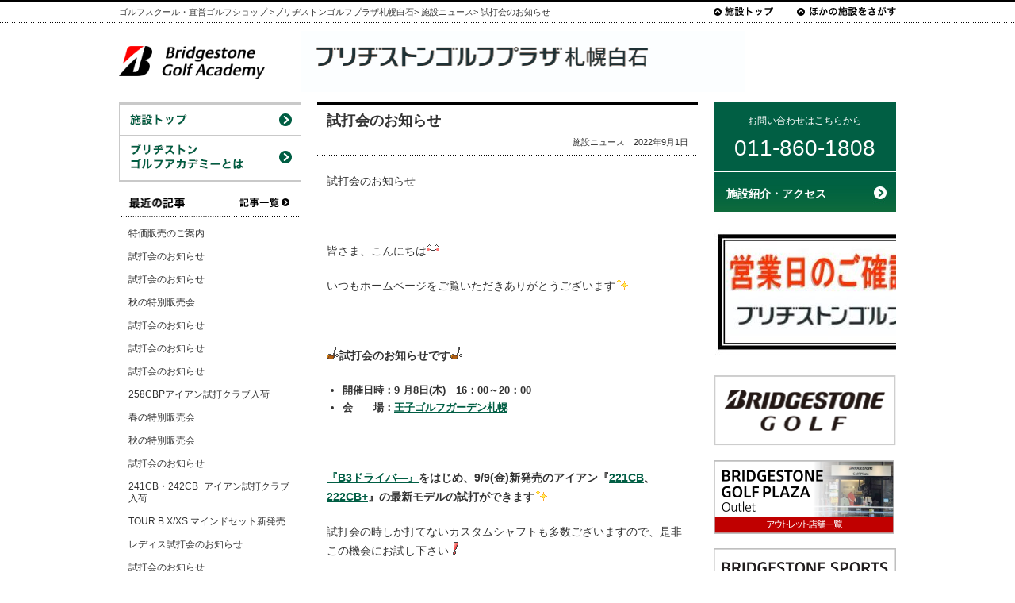

--- FILE ---
content_type: text/html; charset=UTF-8
request_url: https://www.bsga.jp/sapporoshiroishi/golf-news/2022/09/470/
body_size: 10965
content:
<!DOCTYPE html PUBLIC "-//W3C//DTD XHTML 1.0 Transitional//EN" "http://www.w3.org/TR/xhtml1/DTD/xhtml1-transitional.dtd"><html xmlns="http://www.w3.org/1999/xhtml" xml:lang="ja" lang="ja"><head><meta http-equiv="Content-Type" content="text/html; charset=UTF-8" /><meta http-equiv="Content-Script-Type" content="text/javascript" /><meta http-equiv="Content-Style-Type" content="text/css" /><meta name="x-ms-format-detection" content="telephone=no" /><title>試打会のお知らせ - ブリヂストンゴルフプラザ札幌白石</title><meta name="viewport" content="width=1024" /><link rel="shortcut icon" href="/favicon.ico" type="image/x-icon" /> <script type="text/javascript" src="/common/js/jquery.js"></script> <meta name='robots' content='index, follow, max-image-preview:large, max-snippet:-1, max-video-preview:-1' /><style>img:is([sizes="auto" i], [sizes^="auto," i]) { contain-intrinsic-size: 3000px 1500px }</style><meta name="description" content="ブリヂストンゴルフプラザ札幌白石 〒003-0029 北海道札幌市白石区平和通2丁目北3番55号札幌ゴルフセンター内、試打会のお知らせ" /><link rel="canonical" href="https://www.bsga.jp/sapporoshiroishi/golf-news/2022/09/470/" /><meta property="og:locale" content="ja_JP" /><meta property="og:type" content="article" /><meta property="og:title" content="試打会のお知らせ - ブリヂストンゴルフプラザ札幌白石" /><meta property="og:description" content="ブリヂストンゴルフプラザ札幌白石 〒003-0029 北海道札幌市白石区平和通2丁目北3番55号札幌ゴルフセンター内、試打会のお知らせ" /><meta property="og:url" content="https://www.bsga.jp/sapporoshiroishi/golf-news/2022/09/470/" /><meta property="og:site_name" content="ブリヂストンゴルフプラザ札幌白石" /><meta property="article:published_time" content="2022-09-01T01:31:24+00:00" /><meta property="article:modified_time" content="2022-09-01T01:38:26+00:00" /><meta property="og:image" content="https://www.bsga.jp/sapporoshiroishi/files/2022/07/ab4f667c0709d90adf20e67730ea8198-456x367-1.png" /><meta property="og:image:width" content="456" /><meta property="og:image:height" content="367" /><meta property="og:image:type" content="image/png" /><meta name="author" content="志田 秀一" /><meta name="twitter:card" content="summary_large_image" /><meta name="twitter:label1" content="執筆者" /><meta name="twitter:data1" content="志田 秀一" /><meta name="twitter:label2" content="推定読み取り時間" /><meta name="twitter:data2" content="4分" /> <script type="application/ld+json" class="yoast-schema-graph">/*<![CDATA[*/{"@context":"https://schema.org","@graph":[{"@type":"Article","@id":"https://www.bsga.jp/sapporoshiroishi/golf-news/2022/09/470/#article","isPartOf":{"@id":"https://www.bsga.jp/sapporoshiroishi/golf-news/2022/09/470/"},"author":{"name":"志田 秀一","@id":"https://www.bsga.jp/sapporoshiroishi/#/schema/person/56e8cba0691f7852a78f5a9ab82ef5e7"},"headline":"試打会のお知らせ","datePublished":"2022-09-01T01:31:24+00:00","dateModified":"2022-09-01T01:38:26+00:00","mainEntityOfPage":{"@id":"https://www.bsga.jp/sapporoshiroishi/golf-news/2022/09/470/"},"wordCount":17,"commentCount":0,"image":{"@id":"https://www.bsga.jp/sapporoshiroishi/golf-news/2022/09/470/#primaryimage"},"thumbnailUrl":"https://www.bsga.jp/sapporoshiroishi/files/2022/07/ab4f667c0709d90adf20e67730ea8198-456x367-1.png","keywords":["221CB","222CB＋","B-LD","B1","B2","B3","JR白石","TOURBX/XS","アイアン","クラブ","ゴルフショップ","ドライバ―","ブリヂストンゴルフ","ボール","札幌ゴルフセンター","札幌市白石区","試打会"],"articleSection":["施設ニュース"],"inLanguage":"ja","potentialAction":[{"@type":"CommentAction","name":"Comment","target":["https://www.bsga.jp/sapporoshiroishi/golf-news/2022/09/470/#respond"]}]},{"@type":"WebPage","@id":"https://www.bsga.jp/sapporoshiroishi/golf-news/2022/09/470/","url":"https://www.bsga.jp/sapporoshiroishi/golf-news/2022/09/470/","name":"試打会のお知らせ - ブリヂストンゴルフプラザ札幌白石","isPartOf":{"@id":"https://www.bsga.jp/sapporoshiroishi/#website"},"primaryImageOfPage":{"@id":"https://www.bsga.jp/sapporoshiroishi/golf-news/2022/09/470/#primaryimage"},"image":{"@id":"https://www.bsga.jp/sapporoshiroishi/golf-news/2022/09/470/#primaryimage"},"thumbnailUrl":"https://www.bsga.jp/sapporoshiroishi/files/2022/07/ab4f667c0709d90adf20e67730ea8198-456x367-1.png","datePublished":"2022-09-01T01:31:24+00:00","dateModified":"2022-09-01T01:38:26+00:00","author":{"@id":"https://www.bsga.jp/sapporoshiroishi/#/schema/person/56e8cba0691f7852a78f5a9ab82ef5e7"},"description":"ブリヂストンゴルフプラザ札幌白石 〒003-0029 北海道札幌市白石区平和通2丁目北3番55号札幌ゴルフセンター内、試打会のお知らせ","breadcrumb":{"@id":"https://www.bsga.jp/sapporoshiroishi/golf-news/2022/09/470/#breadcrumb"},"inLanguage":"ja","potentialAction":[{"@type":"ReadAction","target":["https://www.bsga.jp/sapporoshiroishi/golf-news/2022/09/470/"]}]},{"@type":"ImageObject","inLanguage":"ja","@id":"https://www.bsga.jp/sapporoshiroishi/golf-news/2022/09/470/#primaryimage","url":"https://www.bsga.jp/sapporoshiroishi/files/2022/07/ab4f667c0709d90adf20e67730ea8198-456x367-1.png","contentUrl":"https://www.bsga.jp/sapporoshiroishi/files/2022/07/ab4f667c0709d90adf20e67730ea8198-456x367-1.png","width":456,"height":367},{"@type":"BreadcrumbList","@id":"https://www.bsga.jp/sapporoshiroishi/golf-news/2022/09/470/#breadcrumb","itemListElement":[{"@type":"ListItem","position":1,"name":"ホーム","item":"https://www.bsga.jp/sapporoshiroishi/"},{"@type":"ListItem","position":2,"name":"試打会のお知らせ"}]},{"@type":"WebSite","@id":"https://www.bsga.jp/sapporoshiroishi/#website","url":"https://www.bsga.jp/sapporoshiroishi/","name":"ブリヂストンゴルフプラザ札幌白石","description":"011-860-1808","potentialAction":[{"@type":"SearchAction","target":{"@type":"EntryPoint","urlTemplate":"https://www.bsga.jp/sapporoshiroishi/?s={search_term_string}"},"query-input":{"@type":"PropertyValueSpecification","valueRequired":true,"valueName":"search_term_string"}}],"inLanguage":"ja"},{"@type":"Person","@id":"https://www.bsga.jp/sapporoshiroishi/#/schema/person/56e8cba0691f7852a78f5a9ab82ef5e7","name":"志田 秀一","image":{"@type":"ImageObject","inLanguage":"ja","@id":"https://www.bsga.jp/sapporoshiroishi/#/schema/person/image/","url":"https://secure.gravatar.com/avatar/bb3fbb8f9687a51c4f78eaadfc720c61ce2a2cf2f7943c3025b038b3936a2d7a?s=96&d=mm&r=g","contentUrl":"https://secure.gravatar.com/avatar/bb3fbb8f9687a51c4f78eaadfc720c61ce2a2cf2f7943c3025b038b3936a2d7a?s=96&d=mm&r=g","caption":"志田 秀一"},"url":"https://www.bsga.jp/sapporoshiroishi/author/gpsapporoshiroishimanager/"}]}/*]]>*/</script> <link rel="alternate" type="application/rss+xml" title="ブリヂストンゴルフプラザ札幌白石 &raquo; 試打会のお知らせ のコメントのフィード" href="https://www.bsga.jp/sapporoshiroishi/golf-news/2022/09/470/feed/" /><link rel='stylesheet' id='wp-block-library-css' href='https://www.bsga.jp/sapporoshiroishi/wp-includes/css/dist/block-library/style.min.css?ver=6.8.3' type='text/css' media='all' /><style id='classic-theme-styles-inline-css' type='text/css'>/*! This file is auto-generated */
.wp-block-button__link{color:#fff;background-color:#32373c;border-radius:9999px;box-shadow:none;text-decoration:none;padding:calc(.667em + 2px) calc(1.333em + 2px);font-size:1.125em}.wp-block-file__button{background:#32373c;color:#fff;text-decoration:none}</style><style id='global-styles-inline-css' type='text/css'>/*<![CDATA[*/:root{--wp--preset--aspect-ratio--square: 1;--wp--preset--aspect-ratio--4-3: 4/3;--wp--preset--aspect-ratio--3-4: 3/4;--wp--preset--aspect-ratio--3-2: 3/2;--wp--preset--aspect-ratio--2-3: 2/3;--wp--preset--aspect-ratio--16-9: 16/9;--wp--preset--aspect-ratio--9-16: 9/16;--wp--preset--color--black: #000000;--wp--preset--color--cyan-bluish-gray: #abb8c3;--wp--preset--color--white: #ffffff;--wp--preset--color--pale-pink: #f78da7;--wp--preset--color--vivid-red: #cf2e2e;--wp--preset--color--luminous-vivid-orange: #ff6900;--wp--preset--color--luminous-vivid-amber: #fcb900;--wp--preset--color--light-green-cyan: #7bdcb5;--wp--preset--color--vivid-green-cyan: #00d084;--wp--preset--color--pale-cyan-blue: #8ed1fc;--wp--preset--color--vivid-cyan-blue: #0693e3;--wp--preset--color--vivid-purple: #9b51e0;--wp--preset--gradient--vivid-cyan-blue-to-vivid-purple: linear-gradient(135deg,rgba(6,147,227,1) 0%,rgb(155,81,224) 100%);--wp--preset--gradient--light-green-cyan-to-vivid-green-cyan: linear-gradient(135deg,rgb(122,220,180) 0%,rgb(0,208,130) 100%);--wp--preset--gradient--luminous-vivid-amber-to-luminous-vivid-orange: linear-gradient(135deg,rgba(252,185,0,1) 0%,rgba(255,105,0,1) 100%);--wp--preset--gradient--luminous-vivid-orange-to-vivid-red: linear-gradient(135deg,rgba(255,105,0,1) 0%,rgb(207,46,46) 100%);--wp--preset--gradient--very-light-gray-to-cyan-bluish-gray: linear-gradient(135deg,rgb(238,238,238) 0%,rgb(169,184,195) 100%);--wp--preset--gradient--cool-to-warm-spectrum: linear-gradient(135deg,rgb(74,234,220) 0%,rgb(151,120,209) 20%,rgb(207,42,186) 40%,rgb(238,44,130) 60%,rgb(251,105,98) 80%,rgb(254,248,76) 100%);--wp--preset--gradient--blush-light-purple: linear-gradient(135deg,rgb(255,206,236) 0%,rgb(152,150,240) 100%);--wp--preset--gradient--blush-bordeaux: linear-gradient(135deg,rgb(254,205,165) 0%,rgb(254,45,45) 50%,rgb(107,0,62) 100%);--wp--preset--gradient--luminous-dusk: linear-gradient(135deg,rgb(255,203,112) 0%,rgb(199,81,192) 50%,rgb(65,88,208) 100%);--wp--preset--gradient--pale-ocean: linear-gradient(135deg,rgb(255,245,203) 0%,rgb(182,227,212) 50%,rgb(51,167,181) 100%);--wp--preset--gradient--electric-grass: linear-gradient(135deg,rgb(202,248,128) 0%,rgb(113,206,126) 100%);--wp--preset--gradient--midnight: linear-gradient(135deg,rgb(2,3,129) 0%,rgb(40,116,252) 100%);--wp--preset--font-size--small: 13px;--wp--preset--font-size--medium: 20px;--wp--preset--font-size--large: 36px;--wp--preset--font-size--x-large: 42px;--wp--preset--spacing--20: 0.44rem;--wp--preset--spacing--30: 0.67rem;--wp--preset--spacing--40: 1rem;--wp--preset--spacing--50: 1.5rem;--wp--preset--spacing--60: 2.25rem;--wp--preset--spacing--70: 3.38rem;--wp--preset--spacing--80: 5.06rem;--wp--preset--shadow--natural: 6px 6px 9px rgba(0, 0, 0, 0.2);--wp--preset--shadow--deep: 12px 12px 50px rgba(0, 0, 0, 0.4);--wp--preset--shadow--sharp: 6px 6px 0px rgba(0, 0, 0, 0.2);--wp--preset--shadow--outlined: 6px 6px 0px -3px rgba(255, 255, 255, 1), 6px 6px rgba(0, 0, 0, 1);--wp--preset--shadow--crisp: 6px 6px 0px rgba(0, 0, 0, 1);}:where(.is-layout-flex){gap: 0.5em;}:where(.is-layout-grid){gap: 0.5em;}body .is-layout-flex{display: flex;}.is-layout-flex{flex-wrap: wrap;align-items: center;}.is-layout-flex > :is(*, div){margin: 0;}body .is-layout-grid{display: grid;}.is-layout-grid > :is(*, div){margin: 0;}:where(.wp-block-columns.is-layout-flex){gap: 2em;}:where(.wp-block-columns.is-layout-grid){gap: 2em;}:where(.wp-block-post-template.is-layout-flex){gap: 1.25em;}:where(.wp-block-post-template.is-layout-grid){gap: 1.25em;}.has-black-color{color: var(--wp--preset--color--black) !important;}.has-cyan-bluish-gray-color{color: var(--wp--preset--color--cyan-bluish-gray) !important;}.has-white-color{color: var(--wp--preset--color--white) !important;}.has-pale-pink-color{color: var(--wp--preset--color--pale-pink) !important;}.has-vivid-red-color{color: var(--wp--preset--color--vivid-red) !important;}.has-luminous-vivid-orange-color{color: var(--wp--preset--color--luminous-vivid-orange) !important;}.has-luminous-vivid-amber-color{color: var(--wp--preset--color--luminous-vivid-amber) !important;}.has-light-green-cyan-color{color: var(--wp--preset--color--light-green-cyan) !important;}.has-vivid-green-cyan-color{color: var(--wp--preset--color--vivid-green-cyan) !important;}.has-pale-cyan-blue-color{color: var(--wp--preset--color--pale-cyan-blue) !important;}.has-vivid-cyan-blue-color{color: var(--wp--preset--color--vivid-cyan-blue) !important;}.has-vivid-purple-color{color: var(--wp--preset--color--vivid-purple) !important;}.has-black-background-color{background-color: var(--wp--preset--color--black) !important;}.has-cyan-bluish-gray-background-color{background-color: var(--wp--preset--color--cyan-bluish-gray) !important;}.has-white-background-color{background-color: var(--wp--preset--color--white) !important;}.has-pale-pink-background-color{background-color: var(--wp--preset--color--pale-pink) !important;}.has-vivid-red-background-color{background-color: var(--wp--preset--color--vivid-red) !important;}.has-luminous-vivid-orange-background-color{background-color: var(--wp--preset--color--luminous-vivid-orange) !important;}.has-luminous-vivid-amber-background-color{background-color: var(--wp--preset--color--luminous-vivid-amber) !important;}.has-light-green-cyan-background-color{background-color: var(--wp--preset--color--light-green-cyan) !important;}.has-vivid-green-cyan-background-color{background-color: var(--wp--preset--color--vivid-green-cyan) !important;}.has-pale-cyan-blue-background-color{background-color: var(--wp--preset--color--pale-cyan-blue) !important;}.has-vivid-cyan-blue-background-color{background-color: var(--wp--preset--color--vivid-cyan-blue) !important;}.has-vivid-purple-background-color{background-color: var(--wp--preset--color--vivid-purple) !important;}.has-black-border-color{border-color: var(--wp--preset--color--black) !important;}.has-cyan-bluish-gray-border-color{border-color: var(--wp--preset--color--cyan-bluish-gray) !important;}.has-white-border-color{border-color: var(--wp--preset--color--white) !important;}.has-pale-pink-border-color{border-color: var(--wp--preset--color--pale-pink) !important;}.has-vivid-red-border-color{border-color: var(--wp--preset--color--vivid-red) !important;}.has-luminous-vivid-orange-border-color{border-color: var(--wp--preset--color--luminous-vivid-orange) !important;}.has-luminous-vivid-amber-border-color{border-color: var(--wp--preset--color--luminous-vivid-amber) !important;}.has-light-green-cyan-border-color{border-color: var(--wp--preset--color--light-green-cyan) !important;}.has-vivid-green-cyan-border-color{border-color: var(--wp--preset--color--vivid-green-cyan) !important;}.has-pale-cyan-blue-border-color{border-color: var(--wp--preset--color--pale-cyan-blue) !important;}.has-vivid-cyan-blue-border-color{border-color: var(--wp--preset--color--vivid-cyan-blue) !important;}.has-vivid-purple-border-color{border-color: var(--wp--preset--color--vivid-purple) !important;}.has-vivid-cyan-blue-to-vivid-purple-gradient-background{background: var(--wp--preset--gradient--vivid-cyan-blue-to-vivid-purple) !important;}.has-light-green-cyan-to-vivid-green-cyan-gradient-background{background: var(--wp--preset--gradient--light-green-cyan-to-vivid-green-cyan) !important;}.has-luminous-vivid-amber-to-luminous-vivid-orange-gradient-background{background: var(--wp--preset--gradient--luminous-vivid-amber-to-luminous-vivid-orange) !important;}.has-luminous-vivid-orange-to-vivid-red-gradient-background{background: var(--wp--preset--gradient--luminous-vivid-orange-to-vivid-red) !important;}.has-very-light-gray-to-cyan-bluish-gray-gradient-background{background: var(--wp--preset--gradient--very-light-gray-to-cyan-bluish-gray) !important;}.has-cool-to-warm-spectrum-gradient-background{background: var(--wp--preset--gradient--cool-to-warm-spectrum) !important;}.has-blush-light-purple-gradient-background{background: var(--wp--preset--gradient--blush-light-purple) !important;}.has-blush-bordeaux-gradient-background{background: var(--wp--preset--gradient--blush-bordeaux) !important;}.has-luminous-dusk-gradient-background{background: var(--wp--preset--gradient--luminous-dusk) !important;}.has-pale-ocean-gradient-background{background: var(--wp--preset--gradient--pale-ocean) !important;}.has-electric-grass-gradient-background{background: var(--wp--preset--gradient--electric-grass) !important;}.has-midnight-gradient-background{background: var(--wp--preset--gradient--midnight) !important;}.has-small-font-size{font-size: var(--wp--preset--font-size--small) !important;}.has-medium-font-size{font-size: var(--wp--preset--font-size--medium) !important;}.has-large-font-size{font-size: var(--wp--preset--font-size--large) !important;}.has-x-large-font-size{font-size: var(--wp--preset--font-size--x-large) !important;}
:where(.wp-block-post-template.is-layout-flex){gap: 1.25em;}:where(.wp-block-post-template.is-layout-grid){gap: 1.25em;}
:where(.wp-block-columns.is-layout-flex){gap: 2em;}:where(.wp-block-columns.is-layout-grid){gap: 2em;}
:root :where(.wp-block-pullquote){font-size: 1.5em;line-height: 1.6;}/*]]>*/</style><link rel='stylesheet' id='taxopress-frontend-css-css' href='https://www.bsga.jp/sapporoshiroishi/wp-content/cache/autoptimize/83/autoptimize_single_6a0279ebd08cb8787e00b98b4663954c.php?ver=3.43.0' type='text/css' media='all' /><link rel='stylesheet' id='tablepress-default-css' href='https://www.bsga.jp/sapporoshiroishi/wp-content/cache/autoptimize/83/autoptimize_single_67618bce410baf1c5f16513a9af4b1b9.php?ver=3.2.6' type='text/css' media='all' /> <!--[if !IE]><!--><link rel='stylesheet' id='tablepress-responsive-css' href='https://www.bsga.jp/sapporoshiroishi/wp-content/plugins/tablepress-responsive-tables/tablepress-responsive.min.css?ver=1.2' type='text/css' media='all' /> <!--<![endif]--><link rel="https://api.w.org/" href="https://www.bsga.jp/sapporoshiroishi/wp-json/" /><link rel="alternate" title="JSON" type="application/json" href="https://www.bsga.jp/sapporoshiroishi/wp-json/wp/v2/posts/470" /><link rel="EditURI" type="application/rsd+xml" title="RSD" href="https://www.bsga.jp/sapporoshiroishi/xmlrpc.php?rsd" /><link rel='shortlink' href='https://www.bsga.jp/sapporoshiroishi/?p=470' /><link rel="alternate" title="oEmbed (JSON)" type="application/json+oembed" href="https://www.bsga.jp/sapporoshiroishi/wp-json/oembed/1.0/embed?url=https%3A%2F%2Fwww.bsga.jp%2Fsapporoshiroishi%2Fgolf-news%2F2022%2F09%2F470%2F" /><link rel="alternate" title="oEmbed (XML)" type="text/xml+oembed" href="https://www.bsga.jp/sapporoshiroishi/wp-json/oembed/1.0/embed?url=https%3A%2F%2Fwww.bsga.jp%2Fsapporoshiroishi%2Fgolf-news%2F2022%2F09%2F470%2F&#038;format=xml" /><link rel="stylesheet" type="text/css" media="all" href="/common/css/style.css?v=320" /><link href="/wp-content/themes/bssa_mc/common/css/style-table.css?v=320" rel="stylesheet" type="text/css" media="all" />  <script defer src="[data-uri]"></script>    <script defer src="https://www.googletagmanager.com/gtag/js?id=G-R082EN317N"></script> <script defer src="[data-uri]"></script> <script defer src="[data-uri]"></script> </head><body class="wp-singular post-template-default single single-post postid-470 single-format-standard wp-theme-bsga_facilities wp-child-theme-bsga_outlet smartphone"><div id="pack"><div id="header"><ul id="breadcrumb"><li itemprop="itemListElement" itemscope itemtype="http://schema.org/ListItem"><a itemprop="item" href="/golf/"><span itemprop="name">ゴルフスクール・直営ゴルフショップ</span></a> &gt;<meta itemprop="position" content="1" /></li><li itemprop="itemListElement" itemscope itemtype="http://schema.org/ListItem"><a itemprop="item" href="https://www.bsga.jp/sapporoshiroishi"><span itemprop="name">ブリヂストンゴルフプラザ札幌白石</span></a><meta itemprop="position" content="2" /></li><li itemprop="itemListElement" itemscope itemtype="http://schema.org/ListItem">&gt; <a itemprop="item" href="https://www.bsga.jp/sapporoshiroishi/golf-news/"><span itemprop="name">施設ニュース</span></a><meta itemprop="position" content="3" /></li><li itemprop="itemListElement" itemscope itemtype="http://schema.org/ListItem">&gt; <span itemprop="name">試打会のお知らせ</span><meta itemprop="position" content="4" /></li></ul><ul id="fLink"><li id="fLink01"><a href="https://www.bsga.jp/sapporoshiroishi">施設トップ</a></li><li id="fLink02"><a href="/golf/areas/?shumoku_golf=1">ほかの施設をさがす</a></li></ul></div><div id="fHeader"><ul><li id="logoBsga" class="logo-bsga"> <a href="/golf/" title="ブリヂストンゴルフアカデミー"><img src="/assets/images/logo-bsga-2020-bgw-nopd.png" alt="ゴルフスクール・直営ゴルフショップ" width="184" height="42"></a></li><li id="fTilte" class="logo-site"><a href="https://www.bsga.jp/sapporoshiroishi"><img src="/staticimages/title_facilities_sapporoshiroishi.jpg" alt="ブリヂストンゴルフプラザ札幌白石" width="560" height="77" /></a></li></ul></div><div id="contents"><div id="contentsRight"><div id="facilties-phone"><div class="phone-num-head"> お問い合わせはこちらから</div><div class="phone-num"> 011-860-1808</div></div><ul id="fMenu"><li id="f01"><a href="https://www.bsga.jp/sapporoshiroishi/facility/">施設紹介・アクセス</a></li></ul><style type="text/css">body.authorlist #fMenu li#f02 a {
		background-position: right -50px;
		height: 49px;
	}

	#fMenu li#f02 a {
		height: 49px;
	}</style><div class="freeArea"> <a href="https://www.bsga.jp/sapporoshiroishi/golf-tayori/2026/01/282/"><img src="https://www.bsga.jp/sapporoshiroishi/files/2024/08/2bc3b1cd91a63ab11b7ec410a548b575-456x161.jpg" alt="" width="456" height="161" class="alignnone size-medium wp-image-936" /></a></div><div class="freeArea"> <a href="https://www.bs-golf.com/" target="_blank" rel="noopener noreferrer"><img width="230" height="89" style="margin-top: 5px;" title="ブリヂストンゴルフ" alt="ブリヂストンゴルフ" src="/common/images/bnr_bs-golf.png" /></a><a href="https://jp.golf.bridgestone/shop/"></a> &nbsp; <a href="https://www.bsga.jp/golf/shop/#8"><img src="https://www.bsga.jp/golf/files/2023/06/fbd864aa592d0392cd93af96d99e5ff8-456x186.png" alt="" width="228" height="93" class="alignnone wp-image-5285" /></a> &nbsp; <a href="https://jp.golf.bridgestone/shop/"><img src="https://www.bsga.jp/golf/files/2023/02/a1e8579f45fc75dfb34c76301f8d6233-456x184.png" alt="" width="230" height="93" class="alignnone wp-image-4666" /></a> <a href="/golf/aboutbsga-inst/"></a> &nbsp; <a href="https://www.bsga.jp/golf/aboutbsga-inst/"><img src="https://www.bsga.jp/golf/files/2024/05/INSboshu.png" alt="" width="230" height="94" class="alignnone wp-image-5896" /></a> &nbsp; <a href="https://www.bsga.jp/golf/aboutbsga-school/"><img src="https://www.bsga.jp/golf/files/2024/05/kaisaikouboshu.png" alt="" width="230" height="94" class="alignnone wp-image-5897" /></a><a href="/golf/aboutbsga-school/"></a></div></div><div id="contentsLeft"><div id="contentsLeft2col"><div id="contentsLeftMain"><div class="entry"><div class="tHead"><h1>試打会のお知らせ</h1><p class="entryDate"><a href="https://www.bsga.jp/sapporoshiroishi/golf-news/" rel="category tag">施設ニュース</a>　2022年9月1日</p></div><p>試打会のお知らせ</p><p>&nbsp;</p><p>皆さま、こんにちは<img decoding="async" src="https://www.bsga.jp/sapporoshiroishi/wp-content/plugins/WP-Emoji2-master/images/happy01.gif" alt="わーい (嬉しい顔)" /></p><p>いつもホームページをご覧いただきありがとうございます<img decoding="async" src="https://www.bsga.jp/sapporoshiroishi/wp-content/plugins/WP-Emoji2-master/images/shine.gif" alt="ぴかぴか (新しい)" /></p><p>&nbsp;</p><p><img decoding="async" src="https://www.bsga.jp/sapporoshiroishi/wp-content/plugins/WP-Emoji2-master/images/golf.gif" alt="ゴルフ" /><strong>試打会のお知らせです</strong><img decoding="async" src="https://www.bsga.jp/sapporoshiroishi/wp-content/plugins/WP-Emoji2-master/images/golf.gif" alt="ゴルフ" /></p><ul><li><strong>開催日時：9 月8日(木)　16：00～20：00</strong></li><li><strong>会　　場：<a href="https://oji-realestate-hokkaido.jp/golfgarden-sapporo/">王子ゴルフガーデン札幌</a></strong></li></ul><p>&nbsp;</p><p><strong><a href="https://www.bs-golf.com/bs-products/bsg/b_series/driver/b3sd/">『B3ドライバ―』</a>をはじめ、9/9(金)新発売のアイアン『<a href="https://www.bs-golf.com/bs-products/bsg/b_series/iron/221cb/">221CB</a>、<a href="https://www.bs-golf.com/bs-products/bsg/b_series/iron/222cbplus/">222CB+</a>』の最新モデルの試打ができます<img decoding="async" src="https://www.bsga.jp/sapporoshiroishi/wp-content/plugins/WP-Emoji2-master/images/shine.gif" alt="ぴかぴか (新しい)" /></strong></p><p>試打会の時しか打てないカスタムシャフトも多数ございますので、是非この機会にお試し下さい<img decoding="async" src="https://www.bsga.jp/sapporoshiroishi/wp-content/plugins/WP-Emoji2-master/images/sign01.gif" alt="exclamation" /></p><p>また、<strong><a href="https://www.bs-golf.com/bs-products/bsg/b_series/">『B1、B2』</a></strong><a href="https://www.bs-golf.com/bs-products/bsg/b_series/"></a>シリーズ、女性用ゴルフクラブ<strong><a href="https://www.bs-golf.com/bs-products/bsg/b_series/b-ld/">『B-LD』</a></strong>もご用意しておりますので、是非この機会にお試し下さい<strong><img decoding="async" src="https://www.bsga.jp/sapporoshiroishi/wp-content/plugins/WP-Emoji2-master/images/wink.gif" alt="ウィンク" /><img decoding="async" src="https://www.bsga.jp/sapporoshiroishi/wp-content/plugins/WP-Emoji2-master/images/shine.gif" alt="ぴかぴか (新しい)" /></strong></p><p>&nbsp;</p><p>&nbsp;</p><p><a href="https://www.bs-golf.com/bs-products/bsg/b_series/"><img fetchpriority="high" decoding="async" src="https://www.bsga.jp/sapporoshiroishi/files/2022/08/top_mainvisual02_pc-456x328.jpg" alt="" width="456" height="328" class="alignnone size-medium wp-image-440" srcset="https://www.bsga.jp/sapporoshiroishi/files/2022/08/top_mainvisual02_pc-456x328.jpg 456w, https://www.bsga.jp/sapporoshiroishi/files/2022/08/top_mainvisual02_pc-706x508.jpg 706w, https://www.bsga.jp/sapporoshiroishi/files/2022/08/top_mainvisual02_pc-768x553.jpg 768w, https://www.bsga.jp/sapporoshiroishi/files/2022/08/top_mainvisual02_pc-1536x1106.jpg 1536w, https://www.bsga.jp/sapporoshiroishi/files/2022/08/top_mainvisual02_pc.jpg 2000w" sizes="(max-width: 456px) 100vw, 456px" /></a></p><p><a href="https://www.bs-golf.com/bs-products/bsg/b_series/driver/b3sd/"><img decoding="async" src="https://www.bsga.jp/sapporoshiroishi/files/2022/07/3b0c954c0401405612fd6d415fa6294e-456x207-1.png" alt="" width="456" height="207" class="alignnone size-full wp-image-395" /></a></p><p><a href="https://www.bs-golf.com/bs-products/bsg/b_series/"><img decoding="async" loading="lazy" src="https://www.bsga.jp/sapporoshiroishi/files/2022/03/slider_b_series-456x223-1.jpg" alt="" width="456" height="223" class="alignnone size-full wp-image-218" /></a></p><p><a href="https://www.bs-golf.com/bs-products/bsg/b_series/b-ld/"><img decoding="async" loading="lazy" src="https://www.bsga.jp/sapporoshiroishi/files/2022/03/BLD-456x223-1.jpg" alt="" width="456" height="223" class="alignnone size-full wp-image-246" /></a></p><p><a href="https://www.bs-golf.com/bs-products/bsg/ball_xxs/"><img decoding="async" loading="lazy" src="https://www.bsga.jp/sapporoshiroishi/files/2022/03/XXS-456x307-1.png" alt="" width="456" height="307" class="alignnone size-full wp-image-217" /></a></p><h2></h2><p>&nbsp;</p><h2><strong>ブリヂストンゴルフプラザ札幌白石</strong></h2><div id="pack"><div id="contents"><div id="contentsLeft"><div class="boxText"><table class="chart" border="0" cellspacing="0" cellpadding="0"><tbody><tr class="first"><th>住所：</th><td>〒003-0029 北海道札幌市白石区平和通2丁目北3番55号<br /> 札幌ゴルフセンター内</td></tr><tr><th>Tel：</th><td class="tel">011-860-1808</td></tr><tr><th>交通案内：</th><td>JR白石駅から徒歩2分</td></tr><tr><th>定休日：</th><td>不定休</td></tr><tr><th>営業時間：</th><td>10:00～18:00</td></tr><tr><th>駐車場：</th><td>30台(無料)</td></tr></tbody></table></div></div></div></div><ul><li id="gm06"><a href="https://www.bsga.jp/golf/shop/" title="直営ゴルフショップ">直営ゴルフショップはこちらから</a></li></ul></div></div><div id="contentsLeftSub"><div class="fSubMenu"><ul><li id="fs00"><a href="https://www.bsga.jp/sapporoshiroishi" title="施設トップ">施設トップ</a></li><li id="fs01"><a href="/golf/" title="ブリヂストンゴルフアカデミーとは">ブリヂストンゴルフアカデミーとは</a></li></ul></div><div class="subEntryLists"><h3><img src="/common/images/h_recent_entry_t.gif" alt="最近の記事" width="140" height="38" /><a href="https://www.bsga.jp/sapporoshiroishi/golf-news/"><img src="/common/images/h_recent_entry_link.gif" alt="記事一覧" width="88" height="38" /></a></h3><ul><li><a href="https://www.bsga.jp/sapporoshiroishi/golf-news/2025/12/1119/">特価販売のご案内</a></li><li><a href="https://www.bsga.jp/sapporoshiroishi/golf-news/2025/10/1100/">試打会のお知らせ</a></li><li><a href="https://www.bsga.jp/sapporoshiroishi/golf-news/2025/09/1092/">試打会のお知らせ</a></li><li><a href="https://www.bsga.jp/sapporoshiroishi/golf-news/2025/09/1087/">秋の特別販売会</a></li><li><a href="https://www.bsga.jp/sapporoshiroishi/golf-news/2025/08/1078/">試打会のお知らせ</a></li><li><a href="https://www.bsga.jp/sapporoshiroishi/golf-news/2025/06/1061/">試打会のお知らせ</a></li><li><a href="https://www.bsga.jp/sapporoshiroishi/golf-news/2025/04/1043/">試打会のお知らせ</a></li><li><a href="https://www.bsga.jp/sapporoshiroishi/golf-news/2025/02/1007/">258CBPアイアン試打クラブ入荷</a></li><li><a href="https://www.bsga.jp/sapporoshiroishi/golf-news/2025/02/1001/">春の特別販売会</a></li><li><a href="https://www.bsga.jp/sapporoshiroishi/golf-news/2024/10/963/">秋の特別販売会</a></li><li><a href="https://www.bsga.jp/sapporoshiroishi/golf-news/2024/09/951/">試打会のお知らせ</a></li><li><a href="https://www.bsga.jp/sapporoshiroishi/golf-news/2024/08/908/">241CB・242CB+アイアン試打クラブ入荷</a></li><li><a href="https://www.bsga.jp/sapporoshiroishi/golf-news/2024/08/902/">TOUR B X/XS マインドセット新発売</a></li><li><a href="https://www.bsga.jp/sapporoshiroishi/golf-news/2024/06/884/">レディス試打会のお知らせ</a></li><li><a href="https://www.bsga.jp/sapporoshiroishi/golf-news/2024/05/872/">試打会のお知らせ</a></li></ul><h3><img src="/common/images/h_backnumber_nolink.gif" alt="バックナンバー" width="230" height="38" /></h3><ul><li><a href='https://www.bsga.jp/sapporoshiroishi/golf-news/2025/12/'>2025年12月</a></li><li><a href='https://www.bsga.jp/sapporoshiroishi/golf-news/2025/10/'>2025年10月</a></li><li><a href='https://www.bsga.jp/sapporoshiroishi/golf-news/2025/09/'>2025年9月</a></li><li><a href='https://www.bsga.jp/sapporoshiroishi/golf-news/2025/08/'>2025年8月</a></li><li><a href='https://www.bsga.jp/sapporoshiroishi/golf-news/2025/06/'>2025年6月</a></li><li><a href='https://www.bsga.jp/sapporoshiroishi/golf-news/2025/04/'>2025年4月</a></li><li><a href='https://www.bsga.jp/sapporoshiroishi/golf-news/2025/02/'>2025年2月</a></li><li><a href='https://www.bsga.jp/sapporoshiroishi/golf-news/2024/10/'>2024年10月</a></li><li><a href='https://www.bsga.jp/sapporoshiroishi/golf-news/2024/09/'>2024年9月</a></li><li><a href='https://www.bsga.jp/sapporoshiroishi/golf-news/2024/08/'>2024年8月</a></li><li><a href='https://www.bsga.jp/sapporoshiroishi/golf-news/2024/06/'>2024年6月</a></li><li><a href='https://www.bsga.jp/sapporoshiroishi/golf-news/2024/05/'>2024年5月</a></li><li><a href='https://www.bsga.jp/sapporoshiroishi/golf-news/2024/04/'>2024年4月</a></li><li><a href='https://www.bsga.jp/sapporoshiroishi/golf-news/2024/03/'>2024年3月</a></li><li><a href='https://www.bsga.jp/sapporoshiroishi/golf-news/2024/02/'>2024年2月</a></li><li><a href='https://www.bsga.jp/sapporoshiroishi/golf-news/2023/12/'>2023年12月</a></li><li><a href='https://www.bsga.jp/sapporoshiroishi/golf-news/2023/10/'>2023年10月</a></li><li><a href='https://www.bsga.jp/sapporoshiroishi/golf-news/2023/09/'>2023年9月</a></li><li><a href='https://www.bsga.jp/sapporoshiroishi/golf-news/2023/08/'>2023年8月</a></li><li><a href='https://www.bsga.jp/sapporoshiroishi/golf-news/2023/07/'>2023年7月</a></li><li><a href='https://www.bsga.jp/sapporoshiroishi/golf-news/2023/06/'>2023年6月</a></li><li><a href='https://www.bsga.jp/sapporoshiroishi/golf-news/2023/05/'>2023年5月</a></li><li><a href='https://www.bsga.jp/sapporoshiroishi/golf-news/2023/04/'>2023年4月</a></li><li><a href='https://www.bsga.jp/sapporoshiroishi/golf-news/2023/03/'>2023年3月</a></li><li><a href='https://www.bsga.jp/sapporoshiroishi/golf-news/2023/02/'>2023年2月</a></li><li><a href='https://www.bsga.jp/sapporoshiroishi/golf-news/2022/12/'>2022年12月</a></li><li><a href='https://www.bsga.jp/sapporoshiroishi/golf-news/2022/11/'>2022年11月</a></li><li><a href='https://www.bsga.jp/sapporoshiroishi/golf-news/2022/10/'>2022年10月</a></li><li><a href='https://www.bsga.jp/sapporoshiroishi/golf-news/2022/09/'>2022年9月</a></li><li><a href='https://www.bsga.jp/sapporoshiroishi/golf-news/2022/08/'>2022年8月</a></li><li><a href='https://www.bsga.jp/sapporoshiroishi/golf-news/2022/07/'>2022年7月</a></li><li><a href='https://www.bsga.jp/sapporoshiroishi/golf-news/2022/06/'>2022年6月</a></li><li><a href='https://www.bsga.jp/sapporoshiroishi/golf-news/2022/05/'>2022年5月</a></li><li><a href='https://www.bsga.jp/sapporoshiroishi/golf-news/2022/04/'>2022年4月</a></li><li><a href='https://www.bsga.jp/sapporoshiroishi/golf-news/2022/03/'>2022年3月</a></li></ul></div></div></div></div></div></div><div id="footer"><div id="footerInner"><ul><li><a href="/golf/sitemap/">サイトマップ</a></li><li><a target="_blank" href="http://www.bs-sports.co.jp/about_site/privacy.html">個人情報保護基本方針</a></li><li><a target="_blank" href="http://www.bs-sports.co.jp/about_site/privacy_policy.html">WEB サイトにおける個人情報の取り扱い</a></li><li><a target="_blank" href="http://www.bs-sports.co.jp/about_site/terms.html">サイト利用条件</a></li><li><a target="_blank" href="http://www.bs-sports.co.jp/">ブリヂストンスポーツ</a></li></ul><p>Copyright&copy;  Bridgestone Sports Co., Ltd. All Rights Reserved.</p></div></div><link rel="stylesheet" type="text/css" media="all" href="/assets/css/icomoon.css" /> <script defer type="text/javascript" src="/common/js/jquery.cookie.js"></script> <script defer type="text/javascript" src="/common/js/jquery.cycle.js"></script> <script defer src="[data-uri]"></script> <script defer src="[data-uri]"></script> <script defer type="text/javascript" src="/wp-content/themes/bssa_mc/common/js/tables.min.js"></script> <script type="speculationrules">{"prefetch":[{"source":"document","where":{"and":[{"href_matches":"\/sapporoshiroishi\/*"},{"not":{"href_matches":["\/sapporoshiroishi\/wp-*.php","\/sapporoshiroishi\/wp-admin\/*","\/sapporoshiroishi\/files\/*","\/sapporoshiroishi\/wp-content\/*","\/sapporoshiroishi\/wp-content\/plugins\/*","\/sapporoshiroishi\/wp-content\/themes\/bsga_outlet\/*","\/sapporoshiroishi\/wp-content\/themes\/bsga_facilities\/*","\/sapporoshiroishi\/*\\?(.+)"]}},{"not":{"selector_matches":"a[rel~=\"nofollow\"]"}},{"not":{"selector_matches":".no-prefetch, .no-prefetch a"}}]},"eagerness":"conservative"}]}</script> </body></html>

--- FILE ---
content_type: text/css
request_url: https://www.bsga.jp/common/css/style.css?v=320
body_size: 32007
content:
body,div,dl,dt,dd,ul,ol,li,h1,h2,h3,h4,h5,h6,pre,code,form,fieldset,legend,input,textarea,p,blockquote,th,td{margin:0;padding:0}table{border-collapse:collapse;border-spacing:0}img{border:0}li{list-style:none}h1,h2,h3,h4,h5,h6{font-size:100%;font-weight:normal}input,textarea,select{font-family:inherit;font-size:inherit;font-weight:inherit}sup{vertical-align:super;font-weight:normal}html,body{height:100%}body{font-size:13px;line-height:18px;font-family:'ヒラギノ角ゴ Pro W3','Hiragino Kaku Gothic Pro',メイリオ,Meiryo,'ＭＳ Ｐゴシック',sans-serif;border-top:3px solid #000000;background:url(../images/bg_dotline.gif) repeat-x 0 28px;-webkit-text-size-adjust:none;color:#333333}body#bsgaTop{font-size:13px;line-height:18px;font-family:'ヒラギノ角ゴ Pro W3','Hiragino Kaku Gothic Pro',メイリオ,Meiryo,'ＭＳ Ｐゴシック',sans-serif;border-top:none;background:url(../images/bg_bsgaTop2.gif) repeat-x 0 0;-webkit-text-size-adjust:none}a:link{color:#333333;text-decoration:none}a:visited{color:#000000;text-decoration:none}a:hover,a:focus{color:#7e7e7e;text-decoration:none}#opening-wrapper{position:relative;width:100%;height:100%;background:#333333;display:none}.btnskipfla{width:800px;height:20px;margin:5px 0 0 0;text-align:right}.btnskipfla a{color:#ffffff;font-size:14px;line-height:1.2}.opouter{position:absolute;top:50%;left:50%;width:855px;height:500px;margin-top:-270px;margin-left:-427px;xtext-align:center}#oppctlist{width:855px;height:500px}#oppctlist ul{width:855px;height:500px;overflow:hidden}#oppctlist ul li{width:855px;height:500px}.btnskip{color:#ffffff;font-size:14px;line-height:1.2;text-align:right;padding:10px 14px 0 0;margin:0}#oppctlist li,#oppctlist li img{float:left}#oppctlist li.scene1{position:absolute;z-index:1}#oppctlist li.scene2{position:absolute;z-index:2;display:none}#oppctlist li.scene3{position:absolute;z-index:3;display:none}#oppctlist li.scene4{position:absolute;z-index:4;display:none}#oppctlist li.scene5{position:absolute;z-index:5;display:none}#oppctlist li.scene6{position:absolute;z-index:6;display:none}ul.altimglist{width:950px}ul.altimglist li{float:left;display:inline-block;background:#ffffff}.btnskip a:link{color:#ffffff;text-decoration:none}.btnskip a:visited{color:#ffffff;text-decoration:none}.btnskip a:hover{color:#ffffff;text-decoration:underline;padding:0 0 1px 0}.btnskip a:active{color:#ffffff;text-decoration:none}#pack{width:980px;margin:0 auto}body#bsgaTop #header{height:70px;position:relative;margin-bottom:14px}#logo,#fHeader{top:3px;left:0;display:flex;align-items:stretch;flex-direction:row;align-items:flex-start}#logo .logo-bsga,#fHeader .logo-bsga{width:230px;height:77px;display:flex;align-items:center}#logo .logo-bsga a,#fHeader .logo-bsga a{display:block;margin-top:3px}#logo .logo-site,#fHeader .logo-site{width:auto;height:77px}#logo .logo-site a,#fHeader .logo-site a{display:block}#logo{position:absolute}#logo .logo-site{padding-left:20px}#logo2{position:absolute;top:5px;right:0}#navInfo{position:absolute;top:14px;right:0}#navInfo.center{top:28px}#navInfo li{display:inline;padding-left:14px;font-size:12px;line-height:1}#navSyumoku{position:absolute;left:0;top:80px;overflow:hidden}#navSyumoku li{display:inline}#navSyumoku li a{display:block;float:left;margin:0 3px 0 0;height:0;color:#fff;padding-top:42px;overflow:hidden;background:url(../images/bg_navSyumoku.gif) no-repeat}#navSyumoku li#s01 a{background-position:0 -84px;width:85px}#navSyumoku li#s02 a,body.home.swim #navSyumoku li#s02 a{background-position:-85px 0;width:113px}#navSyumoku li#s03 a{background-position:-198px 0;width:83px}#navSyumoku li#s04 a{background-position:-281px 0;width:96px}#navSyumoku li#s05 a{background-position:-377px 0;width:117px}#navSyumoku li#s06 a{background-position:-494px 0;width:134px}#navSyumoku li#s01 a:hover{background-position:0 -42px}#navSyumoku li#s02 a:hover,body.home.swim #navSyumoku li#s02 a:hover{background-position:-85px -42px}#navSyumoku li#s03 a:hover{background-position:-198px -42px}#navSyumoku li#s04 a:hover{background-position:-281px -42px}#navSyumoku li#s05 a:hover{background-position:-377px -42px}#navSyumoku li#s06 a:hover{background-position:-494px -42px}body.swim #navSyumoku li#s02 a{background-position:-85px -84px}body.tennis #navSyumoku li#s03 a{background-position:-198px -84px}body.sports #navSyumoku li#s04 a{background-position:-281px -84px}body.culture #navSyumoku li#s05 a{background-position:-377px -84px}#headerBsga{height:77px;position:relative;overflow:hidden}#headerBsga li{display:inline}#headerBsga li a{display:block;float:left;padding-top:77px;height:0;overflow:hidden;background:url(../images/bg_bsga_menu.gif) no-repeat}#headerBsga li#hLogo a{width:270px;background:url(../images/logo_bssa_head.gif) no-repeat;float:left;margin-right:409px}#headerBsga li#h01 a{width:55px;margin-right:20px;background-position:0 0}#headerBsga li#h02 a{width:67px;margin-right:20px;background-position:-55px 0}#headerBsga li#h03 a{width:139px;background-position:-122px 0}#headerBsga li#h01 a:hover{width:55px;margin-right:20px;background-position:0 -77px}#headerBsga li#h02 a:hover{width:67px;margin-right:20px;background-position:-55px -77px}#headerBsga li#h03 a:hover{width:139px;background-position:-122px -77px}#HeaderBsgaNavi{height:46px;margin-bottom:14px;overflow:hidden}#HeaderBsgaNavi li a{display:block;float:left;overflow:hidden;padding-top:42px;height:0;margin:3px 3px 0 0;background:url(../images/bg_syumoku_menu.gif) no-repeat}#HeaderBsgaNavi li#n01 a{width:85px;background-position:0 0}#HeaderBsgaNavi li#n02 a{width:113px;background-position:-85px 0}#HeaderBsgaNavi li#n03 a{width:83px;background-position:-198px 0}#HeaderBsgaNavi li#n04 a{width:148px;background-position:-281px 0}#HeaderBsgaNavi li#n05 a{width:115px;background-position:-429px 0}#HeaderBsgaNavi li#n06 a{width:85px;background-position:-544px 0}#HeaderBsgaNavi li#n07 a{width:117px;background-position:-629px 0;margin-right:0}#HeaderBsgaNavi li#n01 a:hover,#HeaderBsgaNavi li#n01.select a:hover{background-position:0 -42px}#HeaderBsgaNavi li#n02 a:hover{background-position:-85px -42px}#HeaderBsgaNavi li#n03 a:hover{background-position:-198px -42px}#HeaderBsgaNavi li#n04 a:hover{background-position:-281px -42px}#HeaderBsgaNavi li#n05 a:hover{background-position:-429px -42px}#HeaderBsgaNavi li#n06 a:hover{background-position:-544px -42px}#HeaderBsgaNavi li#n07 a:hover{background-position:-629px -42px}#HeaderBsgaNavi li#n01.select a{background-position:0 -84px}#HeaderBsgaNavi li#n02.select a:hover{background-position:-85px -84px}#HeaderBsgaNavi li#n03.select a:hover{background-position:-198px -84px}#HeaderBsgaNavi li#n04.select a:hover{background-position:-281px -84px}#HeaderBsgaNavi li#n05.select a:hover{background-position:-429px -84px}#HeaderBsgaNavi li#n06.select a:hover{background-position:-544px -84px}#HeaderBsgaNavi li#n07.select a:hover{background-position:-629px -84px}#header{height:25px;line-height:25px;font-size:11px;position:relative}#breadcrumb li{display:inline}#fLink{position:absolute;top:0;right:0}#fLink li{display:block;float:left}#fLink li a{height:0;padding-top:25px;display:block;float:left;overflow:hidden;background:url(../images/bg_fLink.gif) no-repeat}#fLink li#fLink01 a{width:105px}#fLink li#fLink02 a{width:125px;background-position:-105px 0}#fLink li#fLink01 a:hover{width:105px;background-position:-230px 0}#fLink li#fLink02 a:hover{width:125px;background-position:-335px 0}#fHeader{overflow:hidden;padding:11px 0 13px 0}#fHeader li{display:block;float:left}#fHeader li#logoBssa{float:right;margin-right:35px}#contents{overflow:hidden}#mainPhoto{margin-bottom:16px;overflow:hidden;width:980px;height:338px}#cycleslide{display:none}#japanMap{background-color:#f3f3f3;margin-top:5px}#flashContent{padding:14px 0 0 16px}div.area{padding:14px 20px}div.area a{display:inline;padding-right:12px;font-size:12px;line-height:20px;text-decoration:underline}.area-sp{padding:14px 20px}.area-sp a{display:inline;padding-right:12px;font-size:16px;line-height:30px;text-decoration:underline}.area-sp-title{font-size:16px;padding-bottom:12px;font-weight:bold}#contentsRight{width:230px;float:right}#golfMenu li a{background:url(../images/bg_golf_menu.jpg) no-repeat;display:block;color:#ffffff;text-decoration:none;padding-left:16px;font-size:14px;font-weight:bold;height:40px;line-height:40px}#golfMenu li#gm00 a{padding-top:77px;overflow:hidden;height:0;background-position:0 0}#golfMenu li#gm01 a{height:44px;line-height:18px;padding-top:15px;background-position:0 -77px}#golfMenu li#gm02 a{height:40px;padding-top:4px;background-position:0 -136px}#golfMenu li#gm03 a{background-position:0 -180px}#golfMenu li#gm04 a{background-position:0 -220px}#golfMenu li#gm05 a{background-position:0 -260px}#golfMenu li#gm06 a{background-position:0 -300px}#golfMenu li#gm07 a{background-position:0 -340px;height:44px}#golfMenu li#gm00 a:hover{background-position:-230px 0}#golfMenu li#gm01 a:hover{background-position:-230px -77px}#golfMenu li#gm02 a:hover{background-position:-230px -136px}#golfMenu li#gm03 a:hover{background-position:-230px -180px}#golfMenu li#gm04 a:hover{background-position:-230px -220px}#golfMenu li#gm05 a:hover{background-position:-230px -260px}#golfMenu li#gm06 a:hover{background-position:-230px -300px}#golfMenu li#gm07 a:hover{background-position:-230px -340px}#facilties-phone{color:#ffffff;background-color:#015f44;font-size:12px;margin-bottom:1px;text-align:center}#facilties-phone .phone-num-head{vertical-align:middle;line-height:22px;display:inline-block;margin-bottom:6px;padding:12px 0 0 0}#facilties-phone .phone-num{display:inline-block;margin-bottom:9px;padding:2px 8px 4px 8px;border-radius:6px;color:#ffffff;font-family:'Helvetica Neue', Helvetica,  Arial, Verdana, sans-serif;text-decoration:none;font-size:28px;font-weight:500;line-height:32px;vertical-align:middle;-webkit-font-smoothing:antialiased}#facilties-phone .phone-num a{padding:2px 8px 4px 8px;border-radius:6px;color:#ffffff;font-family:'Helvetica Neue', Helvetica,  Arial, Verdana, sans-serif;text-decoration:none;font-size:28px;font-weight:500;line-height:24px;vertical-align:middle;-webkit-font-smoothing:antialiased}#facilties-phone .phone-num a:hover{background-color:#347f69}#fMenu{background:url(../images/bg_faclilities_menu.jpg) no-repeat}#fMenu li a{display:block;height:46px;line-height:46px;color:#ffffff;text-decoration:none;padding-left:16px;font-size:14px;font-weight:bold}#fMenu li a:hover{background-color:rgba(255,255,255,0.4)}#fMenu li#f01 a{height:50px;line-height:54px}#fMenu li#f06 a{height:50px}.freeArea{margin-top:20px}.freeArea a:hover img{filter:alpha(opacity=60);-moz-opacity:0.6;opacity:0.6}#contentsLeft{width:730px;float:left}#fMainPhoto{margin-bottom:13px;width:730px;height:238px;overflow:hidden}#fMainPhoto img{border-radius:12px;-webkit-border-radius:12px;-moz-border-radius:12px}#contentsLeft2col{overflow:hidden}#contentsLeftMain{width:480px;float:right}.mainNewsLists{padding-left:12px;margin-top:20px;overflow:hidden}.mainNewsListsImg{height:122px;background:#ebebeb}.lettersLists{padding-left:12px;margin-bottom:28px;overflow:hidden}.tArchive{background-color:#025f44;margin-bottom:20px;height:47px;line-height:47px;color:#ffffff}.tArchive h1,.tArchive p{font-size:14px;font-weight:bold;padding-left:12px}.tHead{margin:0 -12px 12px -12px;padding:8px 0 8px 12px;border-top:3px solid #000000;background:url(../images/bg_dotline.gif) repeat-x left bottom;position:relative}.linkAll a{position:absolute;right:24px;top:9px;display:block;background:url(../images/bg_linkAll.gif) no-repeat;width:38px;height:0;padding-top:13px;overflow:hidden}.linkAll a:hover{filter:alpha(opacity=60);-moz-opacity:0.6;opacity:0.6}.entry h1{font-size:18px;font-weight:bold;line-height:24px}.entry h2{font-size:18px;font-weight:bold;line-height:24px}.entry h3{font-size:14px;font-weight:bold;line-height:22px}.entry h4{font-size:12px;font-weight:bold}.entry h5{font-size:11px;font-weight:bold}#pageTitle{margin:0 0 10px 0;padding:0 0 0 12px;height:47px;line-height:48px;background-color:#e3e3e3}#pageTitle h1{font-size:16px;font-weight:bold}.pageHead{margin:0;padding:0 0 0 12px;border-top:3px solid #000000;height:34px;line-height:35px;background:url(../images/bg_dotline.gif) repeat-x left bottom;position:relative}.pageHeadGolf{margin:0;padding:0 0 0 12px;border-bottom:1px solid #005e44;height:42px;line-height:43px;background:url(../images/bg_pageHeadGolf.jpg) repeat-y left top;position:relative}.pageHead p{position:absolute;right:12px;top:0;font-size:10px}.pageHead p:hover{color:#858585}.boxText{padding:12px;overflow:hidden}#map{width:705px;height:540px}.pageHead.min{margin-bottom:12px}.boxText h3{font-weight:bold;font-size:14px;line-height:24px}.boxText h3.dotLine{background:url(../images/bg_dotline_light_s.gif) no-repeat left bottom;font-size:12px}.boxText h4{font-weight:bold;font-size:14px}.boxText td:first-child{width:16%}.boxText td{width:12%;text-align:center}.h4-red{color:#ff0000;line-height:26px}.h4-green{color:#025f44;line-height:26px}.h4-blue{color:#007dc2;line-height:26px}.h4-yellow{color:#f8bc16;line-height:26px}.h4-skyblue{color:#00a5d6;line-height:26px}.h4-lightgreen{color:#16afb2;line-height:26px}.h4-pink{color:#ed8682;line-height:26px}.h4-lineTop{background:url(../images/bg_dotline.gif) no-repeat left top;padding:14px 0 0 12px;font-size:14px;font-weight:bold}.boxText p.lead{font-weight:bold}.boxText p{font-size:14px;line-height:24px;margin-bottom:20px}.boxText.faq h3{background:url(../images/bg_icon_q.gif) no-repeat;padding:0 0 0 34px;margin-bottom:8px}.boxText.faq p{background:url(../images/bg_icon_a.gif) no-repeat;padding:0 0 0 34px}.boxText img.alignright{float:right;margin:0 0 26px 26px}.tate,.yoko{margin-bottom:17px;overflow:hidden;text-align:left}.tate li{display:block;margin:6px 0;width:intrinsic}.yoko li{display:block;padding-right:5px;float:left}a.greenLink{background:url(../images/bg_arrow_green.png) no-repeat 12px center #015f44;color:#ffffff !important;text-decoration:none !important;padding:9px 16px 8px 26px;display:inline-block;line-height:1;width:intrinsic;width:-moz-fit-content;margin:0 auto;border-radius:3px;-webkit-border-radius:3px;-moz-border-radius:3px;font-size:12px;font-weight:bold}a.greenLink:hover{background-color:#347f69 !important}a.linkOtherPage{background:url(../images/bg_linkOtherPage.gif) no-repeat 12px center #f7f7f7;color:#025f44 !important;text-decoration:none !important;padding:9px 14px 8px 26px;display:inline-block;line-height:1;width:intrinsic;width:-moz-fit-content;margin:0 auto;border-radius:3px;-webkit-border-radius:3px;-moz-border-radius:3px;font-size:12px;font-weight:bold;border:1px solid #c1c1c1}a.linkOtherPage:hover{border:1px solid #1a6e55}a.linkOtherPageB{background:url(../images/bg_linkOtherPageB.gif) no-repeat 12px center #f7f7f7;color:#024086 !important;text-decoration:none !important;padding:9px 14px 8px 26px;display:inline-block;line-height:1;width:intrinsic;width:-moz-fit-content;margin:0 auto;border-radius:3px;-webkit-border-radius:3px;-moz-border-radius:3px;font-size:12px;font-weight:bold;border:1px solid #c1c1c1}a.linkOtherPageB:hover{border:1px solid #024086}.t-right{margin:0 0 0 auto;text-align:right}.t-rightpagetop{margin:0 0 12px auto;text-align:right}.infoBtn{text-align:center;margin:24px auto}.infoBtn a:hover{filter:alpha(opacity=60);-moz-opacity:0.6;opacity:0.6}.note{font-size:10px}.box2col{overflow:hidden;margin-bottom:28px}.boxText .box2col p{font-size:12px;line-height:18px;margin:4px 0 0 0}.boxLeft{float:left;width:340px}.boxRight{float:right;width:340px}.chart{font-size:14px;line-height:24px;margin-top:8px}.chart td{width:600px;text-align:left}.chart tr{background:url(../images/bg_dotline_light.gif) repeat-x left top}.chart tr.first{background-image:none}.chart th{font-weight:bold;white-space:nowrap;vertical-align:top;text-align:left;width:100px}.chart td.tel{font-size:18px;font-weight:bold}.chart th,.chart td{padding:10px 0}.chartInfo{font-size:12px;line-height:18px;margin-top:8px}.chartInfo td{text-align:left;width:300px}.chartInfo th{font-weight:bold;white-space:nowrap;vertical-align:top;text-align:left;width:50px}.chartInfo td.tel{font-size:18px;font-weight:bold}.chartInfo th,.chartInfo td{padding:5px 0}.entry,.entryLists{padding:0 12px;margin-bottom:40px}.entry{clear:both}.entry p{font-size:14px;line-height:24px;margin:20px 0}.entry p iframe{width:100%}.entry a,.boxText a{color:#015e44;text-decoration:underline}.entry a:hover,.boxText a:hover{text-decoration:none}.entry img{max-width:100%;height:auto}.entry ul,ol{margin:0;padding:0;position:relative;padding-left:20px;list-style-type:disc;overflow:hidden}.entry ol{list-style-type:decimal}.entry ul li{margin-top:0.25em;margin-bottom:0.25em;list-style-type:disc}.entry ol li{margin-top:0.25em;margin-bottom:0.25em;list-style-type:decimal}.entryLists li{margin:14px 0}.listDate{padding-right:15px}.tHead .entryDate{text-align:right;padding-right:12px;font-size:11px;line-height:inherit;margin:6px 0 0 0}.tHead h1,.tHead h2,.pageHead h2,.lettersHead h1{font-weight:bold}.tHead h1 a,.tHead h2 a,.pageHead h2 a,.tHead .entryDate a{color:inherit;text-decoration:none}.tHead h1 a:hover,.tHead h2 a:hover,.tHead .entryDate a:hover{color:#666}.tHeadLong{margin:0 0 12px 0;padding:8px 0 6px 12px;border-top:3px solid #000000;background:url(../images/bg_dotline.gif) repeat-x left bottom;position:relative}.tHeadLong .entryDate{text-align:right;padding-right:12px;font-size:11px;line-height:14px;margin:-18px 0 4px 0}.tHeadLong h1,.tHeadLong h2,.pageHeadLong h2{font-size:18px;font-weight:bold;margin-top:4px;margin-bottom:9px}.tHeadLong h1 a,.tHeadLong h2 a,.pageHeadLong h2 a,.tHeadLong .entryDate a{color:#333;text-decoration:none !important}.tHeadLong h1 a:hover,.tHeadLong h2 a:hover,.pageHeadLong h2 a:hover,.tHeadLong .entryDate a:hover{color:#666}.tHeadLong .authorName,.tHeadLong .authorName,.tHeadLong .facilityName{text-align:left;margin:4px 0;font-size:11px;line-height:14px}.entryB7 .entryLeft{float:left;width:144px;height:122px;overflow:hidden;top:0}.entryB7 .entryRight{float:left;margin-left:12px;width:544px;overflow:hidden}.entryB7 .entryText{padding:0 12px 20px 12px;line-height:22px}.entryB7 .entryText a{color:#015e44;text-decoration:underline}.entryB7 .entryText a:hover{text-decoration:none}.entryB7{float:left;clear:both;padding:0 14px;margin-bottom:40px}.tArchiveM{background-color:#025f44;margin-bottom:20px;height:62px;line-height:24px;color:#ffffff}.tArchiveM h1,.tArchiveM p{font-size:14px;font-weight:bold;padding:12px 12px 0 12px}.tArchiveM .entryGroupTitleAuthorname{font-size:11px;padding:0 0 0 12px;float:left}.tArchiveM .entryGroupTitleAuthorLink a{font-size:11px;padding:0 12px 0 0;text-align:right;float:right;color:#ffffff}.tArchiveM .entryGroupTitleAuthorLink a:hover{text-decoration:underline}h2.entryGroupTitle{font-size:20px;font-weight:bold;padding:14px 0 0 14px;margin-bottom:15px;color:#025f44;border-top:3px solid #025f44;line-height:24px}h2.entryGroupTitle a{color:#025f44}h2.entryGroupTitle a:hover{color:#40927c}h3.entryGroupTitle{font-size:16px;font-weight:bold;margin-bottom:4px;padding:0 12px}h3.entryGroupTitle a{text-decoration:none !important;color:#333}h3.entryGroupTitle a:hover{color:#7e7e7e}.entryGroupListLink{margin:-18px 12px 32px 0;text-align:right}.entryGroupListLink a{color:#025f44;text-decoration:underline}.entryGroupListLink a:hover{text-decoration:none}.tHeadEntryGroupTitle{margin:6px -12px -18px -12px;padding:14px 0px 6px 0;border-top:1px solid #025f44;background:none;position:relative}.entryText img{float:left;padding:0 12px 0 0}.pageHeadGolf h2{font-size:18px;font-weight:bold;color:#025f44}.mainNewsLists dl,.lettersLists dl{width:144px;float:left;margin-right:12px}.mainNewsLists dt,.lettersLists dt{font-size:12px;line-height:15px;margin-top:8px}.mainNewsLists dd img,.lettersLists dd img{vertical-align:bottom}.newsHere{text-align:center;font-size:12px;padding:1px;margin-bottom:1px;color:#ffffff;background-color:#2f885e}.newsAll{text-align:center;font-size:12px;padding:1px;margin-bottom:1px;color:#015e44;background-color:#bcd98a}#bsgaTop .newsAll,.mainNewsLists.outlet .newsAll{display:none}.lettersHead{margin:0 0 12px 0;padding:8px 0 6px 12px;border-top:3px solid #000000;background:url(../images/bg_dotline.gif) repeat-x left bottom;position:relative}.areaBox h2{background:url(../images/bg_h_area.jpg) repeat-x;height:57px;line-height:52px;padding-left:12px;font-size:14px;font-weight:bold}.areaBox h3{padding:0 12px 8px 12px;background:url(../images/bg_dotline.gif) no-repeat left bottom;margin-bottom:10px;font-size:14px;font-weight:bold}.areaBox .pageTop{text-align:right;padding:0 12px;margin:-10px 0 20px 0}.areaLink{margin-bottom:20px;padding-left:12px}.areaLink li{display:inline;font-size:12px}.areaLink li a{font-weight:bold;text-decoration:underline}.facilities{padding:0 12px 20px 12px;background:url(../images/bg_dotline.gif) no-repeat left bottom;margin-bottom:20px}.facilities h4{float:left;font-size:18px;color:#025f44;font-weight:bold;padding-top:6px}.facilities h4 a{color:#025f44}.facilities ul{clear:both;margin-top:6px;font-size:11px;*display:block}.facilities li{display:inline-block;border:1px solid #d4d4d4;background-color:#eef5e1;color:#025f44;border-radius:2px;-webkit-border-radius:2px;-moz-border-radius:2px;padding:2px 6px 1px 6px;*display:inline;*margin-right:4px}.facilities li.icon_shumoku{border:1px solid #025f44;margin-bottom:3px}.facilities li.icon_shumoku_golf a{color:#025f44}.facilities li.icon_shumoku_golf a:hover{color:#40927c}.fInfo{clear:both;margin-top:12px}.fInfo th{font-weight:bold;vertical-align:top;font-size:14px;white-space:nowrap}.fInfo td{font-size:14px;padding-bottom:4px}.fInfo td.tel{font-weight:bold;font-size:16px}.headGreen{background-color:#025f44;color:#fff}.headGreen h1{font-size:16px;font-weight:bold;background:url(../images/bg_dotline_w.gif) repeat-x left bottom;padding:16px 12px}.headGreen p{padding:16px 12px;font-size:12px;line-height:24px}.boxShop{overflow:hidden;padding:0 12px;margin-top:20px}.boxShop h2{padding:0 0 9px 12px;margin-left:-12px;margin-bottom:9px;background:url(../images/bg_dotline.gif) no-repeat left bottom;font-size:14px;font-weight:bold}.boxShop p{font-size:14px;line-height:24px;margin-bottom:14px}.boxShop img.alignleft{float:left;margin:0 30px 14px 0}.boxShop img.alignright{float:right;margin:0 0 14px 30px}#bsgaLeft{width:230px;margin-right:20px;float:left}#bsgaRight{width:730px;float:left}.wp-pagenavi{clear:both;background:url(../images/bg_dotline.gif) repeat-x 0 0;padding:14px 0 14px 0;text-align:center;font-weight:bold;vertical-align:bottom}.wp-pagenavi span{border:1px solid #c9c9c9;padding:5px 8px 4px 7px;background-color:#c9c9c9;margin:0 2px 1px 2px}.wp-pagenavi span.extend{background:#fff url(../images/btn_dots.gif) repeat-x 0 0;border:none;margin-right:0}.wp-pagenavi a{border:1px solid #c9c9c9;padding:5px 8px 4px 7px;margin:0 2px 1px 2px}.wp-pagenavi a.nextpostslink{border:none;display:inline-block;*display:inline;*zoom:1;height:14px;width:40px;padding:0;text-indent:-9999em;overflow:hidden;background:url(/common/images/btn_next.gif) no-repeat center -4px}.wp-pagenavi a.previouspostslink{border:none;display:inline-block;*display:inline;*zoom:1;height:14px;width:40px;padding:0;text-indent:-9999em;overflow:hidden;background:url(/common/images/btn_previous.gif) no-repeat center -4px}.wp-pagenavi a.nextpostslink:hover,.wp-pagenavi a.previouspostslink:hover,.areaBox .pageTop a:hover{border:none;filter:alpha(opacity=60);-moz-opacity:0.6;opacity:0.6}.wp-pagenavi-outerlink{clear:both;background:url(../images/bg_dotline.gif) repeat-x 0 0;padding:24px 0 36px 0;text-align:right;font-weight:bold;vertical-align:bottom}.wp-pagenavi-outerlink a{border:1px solid #c1c1c1;padding:9px 14px 8px 26px;border-radius:3px;background:url(../images/bg_linkOtherPage.gif) no-repeat 12px center #f7f7f7;margin:0 2px 1px 2px;color:#015e44;font-weight:bold;text-decoration:none}.wp-pagenavi-outerlink a:hover{text-decoration:underline}#contentsLeftSub{width:230px;float:left}.fSubMenu{border-top:3px solid #c9c9c9;border-left:1px solid #c9c9c9;border-bottom:1px solid #c9c9c9;border-right:1px solid #c9c9c9;margin-bottom:6px}.fSubMenu li a{background:url(../images/bg_f_leftmenu4.gif) no-repeat;width:228px;display:block;height:0;overflow:hidden}.fSubMenu li#fs00 a{padding-top:39px;background-position:0 -114px}.fSubMenu li#fs01 a{padding-top:57px;background-position:0 0}.fSubMenu li#fs02 a{padding-top:57px;background-position:0 -57px}.fSubMenu li#fs00 a:hover{background-position:-228px -114px}.fSubMenu li#fs01 a:hover{background-position:-228px 0}.fSubMenu li#fs02 a:hover{background-position:-228px -57px}.fSubMenu li#fs03 a{background:url(../images/bg_f_leftmenu2.gif) no-repeat;width:228px;display:block;height:0;overflow:hidden;padding-top:38px}.fSubMenu li#fs03 a:hover{background-position:-228px 0}.subNewsLists{border-top:3px solid #c9c9c9;border-left:1px solid #c9c9c9;border-bottom:1px solid #c9c9c9;border-right:1px solid #c9c9c9;padding:0 12px 12px 12px;margin-bottom:6px}.subNewsLists h3{margin:0 -12px}.subNewsLists dl{overflow:hidden;font-size:12px;line-height:15px}.subNewsLists dd.thumb{float:left}.subNewsLists dt{margin:0 0 8px 40px}span.date{color:#253c82;font-size:10px}.subEntryLists ul{padding:0 12px}.subEntryLists li{margin:14px 0;line-height:15px;font-size:12px}#coachProfile{border-top:3px solid #c9c9c9;border-left:1px solid #c9c9c9;border-bottom:1px solid #c9c9c9;border-right:1px solid #c9c9c9;padding:0 12px;margin-bottom:6px}#coachProfile h3{font-size:14px;line-height:20px;font-weight:bold;padding:12px 0}#coachProfile p{font-size:12px;line-height:18px;margin-bottom:8px}.subNewsLists h3 a:hover,.subEntryLists h3 a:hover{filter:alpha(opacity=60);-moz-opacity:0.6;opacity:0.6}#boxAboutBsga{margin:6px 0 24px 0}.boxAbout,.boxSchool{padding:0 12px;overflow:hidden}.boxAbout h2,.boxSchool h2{border-bottom:1px solid #cee9ff;border-left:4px solid #00438b;padding-left:12px;color:#00438b;font-size:18px;margin:12px 0 20px -12px;line-height:38px;height:38px;font-weight:bold}.boxAbout h3{color:#00438b;font-size:16px;font-weight:bold;background:url(../images/bg_dotline_blue.gif) repeat-x left bottom;padding:0 0 10px 0;margin:20px 0 10px 0}.boxAbout p{font-size:14px;line-height:24px;overflow:hidden;margin:0 0 30px 0}.boxAbout img.alignright,.boxSchool img.alignright{float:right;margin:0 0 24px 20px}.boxSchool p{font-size:14px;line-height:24px;overflow:hidden;margin:0}.boxSchool .boxBlueBorder{border:1px solid #00438b;padding:6px 15px;margin:24px 0 0 0;width:357px}.boxSchool .boxBlueBorder p{font-weight:bold;line-height:20px;margin:6px 0}.t-blue{color:#00438b}.boxSchool .boxBlueBorder strong.tel{font-size:18px}#bsgaMenu{margin-top:6px;display:table;width:100%}#bsgaMenu li{text-align:center;display:table-cell;width:50%}#bsgaMenu li a{box-sizing:border-box;border-top:1px solid #a2caf9;border-left:1px solid #a2caf9;border-right:1px solid #a2caf9;display:block;height:32px;line-height:32px;float:left;font-weight:bold;color:#00438b;background:url(../images/bg_bsga_menu.jpg)}#bsgaMenu li a:hover{border-top:1px solid #00438b;border-left:1px solid #00438b;border-right:1px solid #00438b;background:none #d1ebff}#bsgaMenu li#bm01 a{width:100%;margin-right:1px}#bsgaMenu li#bm02 a{width:100%;margin-right:1px}#bsgaMenu li#bm03 a{width:100%}body.aboutbsga-inst #bsgaSubMenu{display:none}body.aboutbsga-inst #bsgaMenu{border-bottom:1px solid #00438b}body.aboutbsga #bsgaMenu li#bm01 a,body.aboutbsga-inst #bsgaMenu li#bm02 a,body.aboutbsga-school #bsgaMenu li#bm03 a{background:none #00438b;color:#fff;border-top:1px solid #00438b;border-left:1px solid #00438b;border-right:1px solid #00438b}#bsgaSubMenu,#bsgaSubMenuSchool{border:1px solid #00438b;padding:9px 10px 8px 11px}#bsgaSubMenu li a,#bsgaSubMenuSchool li a{background:url(../images/bg_bsga_submenu.gif) no-repeat;height:29px;line-height:29px;width:707px;display:block;margin-bottom:1px;padding-left:26px;font-weight:bold;color:#00438b}#bsgaSubMenu li a:hover,#bsgaSubMenuSchool li a:hover{background-position:0 -29px}body.paged-2 #bsgaSubMenu li#bsm01 a,body.paged-3 #bsgaSubMenu li#bsm02 a,body.paged-4 #bsgaSubMenu li#bsm03 a,body.paged-5 #bsgaSubMenu li#bsm04 a{background-position:0 -58px}body.paged-1 #bsgaSubMenuSchool li#bsms01 a,body.paged-2 #bsgaSubMenuSchool li#bsms02 a,body.paged-3 #bsgaSubMenuSchool li#bsms03 a,body.paged-4 #bsgaSubMenuSchool li#bsms04 a{background-position:0 -58px}.boxSchool h3{margin:20px 0 12px -12px}.boxSchool h4{margin:20px 0 12px}.boxSchool a.nextlink{color:#00438b;font-weight:bold}.boxSchool a.nextlink:hover{text-decoration:underline}.boxSchool p.textImg{margin:30px 0 12px -12px}.boxSchool p.linkArea{margin:30px 0 0;float:right}.boxSchool .clearLeft{clear:left}.boxSchool .clearRight{clear:right}.boxSchool .clearBoth{clear:both}.boxSchool .listAbout{padding:0 10px}.boxSchool .listAbout li{background:url("/uploadimages/aboutbsga/bsga-school_listmark.jpg") top left no-repeat;padding-left:21px;margin:-2px 0 12px}.boxSchool .listAbout li .headline{font-size:15px;font-weight:bold}.boxSchool .rounded-box{margin-left:-12px;border:1px solid #333333;padding:20px 0 4px 10px;border-radius:6px}.boxSchool .listSchool{padding:6px 0 6px 25px}.boxSchool .listSchool li{list-style:disc}.dataTables_processing{font-size:14px !important}.wp-table-reloaded{font-size:12px !important}body.price-list .wp-table-reloaded{font-size:14px !important}#notFound{text-align:center;margin:60px auto 180px auto}#notFound h2{margin-bottom:30px}#notFound p{font-size:14px;line-height:24px;margin-bottom:24px}#footer{background:url(../images/bg_dotline.gif) repeat-x;margin-top:14px;padding:14px 0 28px 0}#footerInner{width:980px;margin:0 auto;position:relative;min-height:47px;text-align:center;overflow:hidden}#footerInner div{position:absolute;top:0;right:0}#footerInner ul{margin:6px auto 0 auto}#footerInner li{display:inline;padding-right:15px;font-size:12px;line-height:14px}#footerInner p{margin:20px auto 0 auto;height:12px;font-size:10px;line-height:12px;display:block}.first{margin-top:0 !important}.pc-switcher{text-align:center;font-size:18px;padding:90px 0 120px 0}@font-face{font-family:"Yu Gothic";src:local("Yu Gothic Medium");font-weight:100}@font-face{font-family:"Yu Gothic";src:local("Yu Gothic Medium");font-weight:200}@font-face{font-family:"Yu Gothic";src:local("Yu Gothic Medium");font-weight:300}@font-face{font-family:"Yu Gothic";src:local("Yu Gothic Medium");font-weight:400}@font-face{font-family:"Yu Gothic";src:local("Yu Gothic Bold");font-weight:bold}.u-only-sp-se{display:block}@media (min-width: 321px){.u-only-sp-se{display:none}}.u-only-sp-plus{display:none}@media (min-width: 376px){.u-only-sp-plus{display:block}}@media (min-width: 600px){.u-only-sp-plus{display:none}}.u-only-sp-s{display:block}@media (min-width: 600px){.u-only-sp-s{display:none}}.u-only-sp.recommend-lists,.u-only-sp{display:block}@media (min-width: 900px){.u-only-sp.recommend-lists,.u-only-sp{display:none}}.u-only-sp-tab{display:block}@media (min-width: 900px){.u-only-sp-tab{display:none}}.u-only-pc-s.recommend-lists,.u-only-pc-s{display:none}@media (min-width: 600px){.u-only-pc-s.recommend-lists,.u-only-pc-s{display:block}}.u-only-pc.recommend-lists,.u-only-pc{display:none}@media (min-width: 900px){.u-only-pc.recommend-lists,.u-only-pc{display:block}}.u-only-sp-plus-i{display:none}@media (min-width: 376px){.u-only-sp-plus-i{display:inline}}@media (min-width: 600px){.u-only-sp-plus-i{display:none}}.u-only-pc-plus-i{display:none}@media (min-width: 376px){.u-only-pc-plus-i{display:none}}@media (min-width: 600px){.u-only-pc-plus-i{display:inline}}.u-only-pc-tab{display:none}@media (min-width: 600px){.u-only-pc-tab{display:block}}.u-only-sp-inline{display:inline}@media (min-width: 900px){.u-only-sp-inline{display:none}}.u-only-pc-inline{display:none}@media (min-width: 900px){.u-only-pc-inline{display:inline}}.u-only-sp-i{display:inline}@media (min-width: 600px){.u-only-sp-i{display:none}}.u-only-pc-i{display:none}@media (min-width: 600px){.u-only-pc-i{display:inline}}html #wpadminbar{background:rgba(0,0,0,0.5)}


--- FILE ---
content_type: text/css
request_url: https://www.bsga.jp/assets/css/icomoon.css
body_size: 1135
content:
@font-face{font-family:'icomoon';src:url("../fonts/icomoon.eot?v6rmn0");src:url("../fonts/icomoon.eot?#iefixv6rmn0") format("embedded-opentype"),url("../fonts/icomoon.woff?v6rmn0") format("woff"),url("../fonts/icomoon.ttf?v6rmn0") format("truetype"),url("../fonts/icomoon.svg?v6rmn0#icomoon") format("svg");font-weight:normal;font-style:normal}[class^="icon-"],[class*=" icon-"]{font-family:'icomoon';speak:none;font-style:normal;font-weight:normal;font-variant:normal;text-transform:none;vertical-align:-5%;line-height:1;-webkit-font-smoothing:antialiased;-moz-osx-font-smoothing:grayscale}.icon-phone:before{content:"\f098"}.icon-location2:before{content:"\e948"}.icon-google-plus2:before{content:"\ea89"}.icon-facebook2:before{content:"\ea8d"}.icon-twitter2:before{content:"\ea92"}.icon-tri-bold:before{content:"\f04b"}.icon-arrow-left:before{content:"\f053"}.icon-arrow-right:before{content:"\f054"}.icon-arrow-up:before{content:"\f077"}.icon-arrow-down:before{content:"\f078"}.icon-tri-down:before{content:"\f0d7"}.icon-tri-up:before{content:"\f0d8"}.icon-tri-left:before{content:"\f0d9"}.icon-tri-right:before{content:"\f0da"}.icon-c-arr-left:before{content:"\f137"}.icon-c-arr-right:before{content:"\f138"}.icon-c-arr-up:before{content:"\f139"}.icon-c-arr-down:before{content:"\f13a"}
